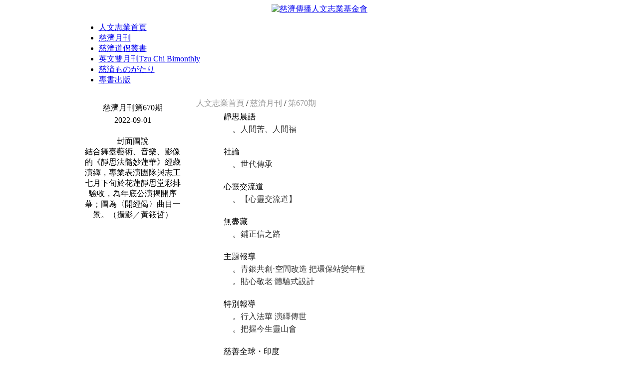

--- FILE ---
content_type: text/html; charset=UTF-8
request_url: https://web.tzuchiculture.org.tw/tpenquart/monthly/204/docs/pdf/tpenquart/default/product/docs/pdf/docs/pdf/?book=670&ma=10366
body_size: 3788
content:
<!DOCTYPE html PUBLIC "-//W3C//DTD XHTML 1.0 Transitional//EN" "http://www.w3.org/TR/xhtml1/DTD/xhtml1-transitional.dtd">
<html xmlns="http://www.w3.org/1999/xhtml">
<head>
<meta http-equiv="Content-Type" content="text/html; charset=UTF-8" />
<title>慈濟傳播人文志業基金會</title>
<script src="js/analytics.js"></script>

<link rel="shortcut icon" href="./images/favicon.ico" type="image/x-icon" />
<link href="css/style.css" rel="stylesheet" type="text/css" />
<link rel="stylesheet" type="text/css" href="css/jqbanner.css" media="screen"/>
<script src="js/bannerjquery.min.js" type="text/javascript"></script>    
<script src="js/jqbanner.js" type="text/javascript"></script>

<style type="text/css">
body {
	background-image: url(images/bg.png);
}
</style>
<script src="js/jquery-1.5.1.min.js"></script>
<script type="text/javascript">
	$(function(){
		// 幫 #menu li 加上 hover 事件
		$('#menu>li').hover(function(){
			// 先找到 li 中的子選單
			var _this = $(this),
				_subnav = _this.children('ul');
			
			// 變更目前母選項的背景顏色
			// 同時淡入子選單(如果有的話)
			_this.css('backgroundColor', '#ffffff');
			_subnav.stop(true, true).fadeIn(400);
		} , function(){
			// 變更目前母選項的背景顏色
			// 同時淡出子選單(如果有的話)
			// 也可以把整句拆成上面的寫法
			$(this).css('backgroundColor', '').children('ul').stop(true, true).fadeOut(400);
		});
		
		// 取消超連結的虛線框
		$('a').focus(function(){
			this.blur();
		});
	});
</script>
</head>

<body>
    <center>
<table width="965" border="0" cellspacing="0" cellpadding="0">
  <tr>
    <td height="90" colspan="2" bgcolor="#ffffff" align="center"><a href="http://www.tzuchiculture.org.tw"><img src="./images/header.jpg" alt="慈濟傳播人文志業基金會" border="0"/></a>
                <table width="100%" border="0" cellspacing="0" cellpadding="0">
             <tr>
                <td align="left">
                <ul id="menu">
                    <li><a href="http://www.tzuchiculture.org.tw" target="_blank">人文志業首頁</a></li>
                                            <li><a href="./index.php?s=2" target="_self">
                                慈濟月刊</a>
                                                    </li>
                                                <li><a href="./index.php?s=3" target="_self">
                                慈濟道侶叢書</a>
                                                    </li>
                                                <li><a href="./index.php?s=5" target="_self">
                                英文雙月刊Tzu Chi Bimonthly</a>
                                                    </li>
                                                <li><a href="./index.php?s=7" target="_self">
                                慈済ものがたり</a>
                                                    </li>
                                                <li><a href="https://store.tzuchiculture.org.tw/index.php/book/book-19.html" target="_blank">
                                專書出版</a>
                                                    </li>
                                        </ul>     
                </td>
            </tr>
        </table>
    </td>
  </tr>
  <tr>
    <td width="216" height="500" valign="top" bgcolor="#FFFFFF"><img src="images/spacer.gif" width="216" height="7" /><br /><a href="./?s=2"><img name="main_r3_c1" src="images/logo_monthly.jpg" width="216" height="74" border="0" id="main_r3_c1" alt="" /></a><br /><img src="images/spacer.gif" width="216" height="7" /><br />
        <img name="main_r13_c1" src="images/main_r13_c1.jpg" width="216" height="4" border="0" id="main_r13_c1" alt="" /><br />
    <table width="216" border="0" cellpadding="0" cellspacing="5" class="table_bg1">
      <tr>
        <td align="center" class="text">慈濟月刊第670期</td>
      </tr>
      <tr>
          <td align="center" class="time"><span class="info">2022-09-01</span></td>
      </tr>
      <tr>
        <td align="center">
            <a href="./?book=670&ma=10366"><img id="670" name="670" src="files/file_category/10366_s.jpg" width="145" height="196" border="0" alt=""/></a>
            <br />
          <span class="top"><br />
          </span><span class="title2">封面圖說</span><br />
          <span class="lefttext">結合舞臺藝術、音樂、影像的《靜思法髓妙蓮華》經藏演繹，專業表演團隊與志工七月下旬於花蓮靜思堂彩排驗收，為年底公演揭開序幕；圖為〈開經偈〉曲目一景。（攝影／黃筱哲）</span>
          <br />
          <br /></td>
      </tr>
    </table>
    <img src="images/spacer.gif" width="216" height="10" /><br />
        <br /></td>
    <td valign="top" bgcolor="#FFFFFF"><img src="images/spacer.gif" width="749" height="7" />
      <table width="100%" border="0" cellspacing="2" cellpadding="1">
        <tr>
          <td width="12"><img name="main_r3_c4" src="images/block1.gif" width="12" height="26" border="0" id="main_r3_c4" alt="" /></td>
          <td align="left"><span class="text2"><a style="text-decoration: none;color:#999999;" href="http://www.tzuchiculture.org.tw" target="_blank">人文志業首頁</a></span> <span class="info">/</span> <span class="text2"><a style="text-decoration: none;color:#999999;" href="./?s=2">慈濟月刊</a>  <span class="info">/</span> <a style="text-decoration: none;color:#999999;" href="./?book=670&ma=10366">第670期</a></span></td>
        </tr>
    </table>
    <img name="main_r4_c4" src="images/main_r4_c4.jpg" width="749" height="36" border="0" id="main_r4_c4" alt="" />
        <table width="100%" border="0" cellspacing="0" cellpadding="0">
      <tr>
        <td width="53">&nbsp;</td>
        <td valign="top"><table width="100%" border="0" cellspacing="2" cellpadding="1">
          <tr>
            <td width="14" align="center" valign="middle"><img name="main_r3_c4" src="images/block2.gif" width="14" height="14" border="0" id="main_r3_c2" alt="" /></td>
            <td colspan="2" align="left">靜思晨語</td>
          </tr>
                    <tr>
            <td align="left">&nbsp;</td>
            <td width="14" align="left">&nbsp;</td>
            <td width="565" align="left">。<a style="text-decoration: none;color:#333333;" href="./?book=670&mp=10925">人間苦、人間福</a></td>
          </tr>
                  </table></td>
        <td width="75">&nbsp;</td>
      </tr><br/>
  </table>
        <table width="100%" border="0" cellspacing="0" cellpadding="0">
      <tr>
        <td width="53">&nbsp;</td>
        <td valign="top"><table width="100%" border="0" cellspacing="2" cellpadding="1">
          <tr>
            <td width="14" align="center" valign="middle"><img name="main_r3_c4" src="images/block2.gif" width="14" height="14" border="0" id="main_r3_c2" alt="" /></td>
            <td colspan="2" align="left">社論</td>
          </tr>
                    <tr>
            <td align="left">&nbsp;</td>
            <td width="14" align="left">&nbsp;</td>
            <td width="565" align="left">。<a style="text-decoration: none;color:#333333;" href="./?book=670&mp=10926">世代傳承</a></td>
          </tr>
                  </table></td>
        <td width="75">&nbsp;</td>
      </tr><br/>
  </table>
        <table width="100%" border="0" cellspacing="0" cellpadding="0">
      <tr>
        <td width="53">&nbsp;</td>
        <td valign="top"><table width="100%" border="0" cellspacing="2" cellpadding="1">
          <tr>
            <td width="14" align="center" valign="middle"><img name="main_r3_c4" src="images/block2.gif" width="14" height="14" border="0" id="main_r3_c2" alt="" /></td>
            <td colspan="2" align="left">心靈交流道</td>
          </tr>
                    <tr>
            <td align="left">&nbsp;</td>
            <td width="14" align="left">&nbsp;</td>
            <td width="565" align="left">。<a style="text-decoration: none;color:#333333;" href="./?book=670&mp=10927">【心靈交流道】</a></td>
          </tr>
                  </table></td>
        <td width="75">&nbsp;</td>
      </tr><br/>
  </table>
        <table width="100%" border="0" cellspacing="0" cellpadding="0">
      <tr>
        <td width="53">&nbsp;</td>
        <td valign="top"><table width="100%" border="0" cellspacing="2" cellpadding="1">
          <tr>
            <td width="14" align="center" valign="middle"><img name="main_r3_c4" src="images/block2.gif" width="14" height="14" border="0" id="main_r3_c2" alt="" /></td>
            <td colspan="2" align="left">無盡藏</td>
          </tr>
                    <tr>
            <td align="left">&nbsp;</td>
            <td width="14" align="left">&nbsp;</td>
            <td width="565" align="left">。<a style="text-decoration: none;color:#333333;" href="./?book=670&mp=10928">鋪正信之路</a></td>
          </tr>
                  </table></td>
        <td width="75">&nbsp;</td>
      </tr><br/>
  </table>
        <table width="100%" border="0" cellspacing="0" cellpadding="0">
      <tr>
        <td width="53">&nbsp;</td>
        <td valign="top"><table width="100%" border="0" cellspacing="2" cellpadding="1">
          <tr>
            <td width="14" align="center" valign="middle"><img name="main_r3_c4" src="images/block2.gif" width="14" height="14" border="0" id="main_r3_c2" alt="" /></td>
            <td colspan="2" align="left">主題報導</td>
          </tr>
                    <tr>
            <td align="left">&nbsp;</td>
            <td width="14" align="left">&nbsp;</td>
            <td width="565" align="left">。<a style="text-decoration: none;color:#333333;" href="./?book=670&mp=10930">青銀共創‧空間改造  把環保站變年輕</a></td>
          </tr>
                    <tr>
            <td align="left">&nbsp;</td>
            <td width="14" align="left">&nbsp;</td>
            <td width="565" align="left">。<a style="text-decoration: none;color:#333333;" href="./?book=670&mp=10929">貼心敬老  體驗式設計</a></td>
          </tr>
                  </table></td>
        <td width="75">&nbsp;</td>
      </tr><br/>
  </table>
        <table width="100%" border="0" cellspacing="0" cellpadding="0">
      <tr>
        <td width="53">&nbsp;</td>
        <td valign="top"><table width="100%" border="0" cellspacing="2" cellpadding="1">
          <tr>
            <td width="14" align="center" valign="middle"><img name="main_r3_c4" src="images/block2.gif" width="14" height="14" border="0" id="main_r3_c2" alt="" /></td>
            <td colspan="2" align="left">特別報導</td>
          </tr>
                    <tr>
            <td align="left">&nbsp;</td>
            <td width="14" align="left">&nbsp;</td>
            <td width="565" align="left">。<a style="text-decoration: none;color:#333333;" href="./?book=670&mp=10932">行入法華  演繹傳世</a></td>
          </tr>
                    <tr>
            <td align="left">&nbsp;</td>
            <td width="14" align="left">&nbsp;</td>
            <td width="565" align="left">。<a style="text-decoration: none;color:#333333;" href="./?book=670&mp=10931">把握今生靈山會</a></td>
          </tr>
                  </table></td>
        <td width="75">&nbsp;</td>
      </tr><br/>
  </table>
        <table width="100%" border="0" cellspacing="0" cellpadding="0">
      <tr>
        <td width="53">&nbsp;</td>
        <td valign="top"><table width="100%" border="0" cellspacing="2" cellpadding="1">
          <tr>
            <td width="14" align="center" valign="middle"><img name="main_r3_c4" src="images/block2.gif" width="14" height="14" border="0" id="main_r3_c2" alt="" /></td>
            <td colspan="2" align="left">慈善全球・印度</td>
          </tr>
                    <tr>
            <td align="left">&nbsp;</td>
            <td width="14" align="left">&nbsp;</td>
            <td width="565" align="left">。<a style="text-decoration: none;color:#333333;" href="./?book=670&mp=10933">山迪普進城記</a></td>
          </tr>
                  </table></td>
        <td width="75">&nbsp;</td>
      </tr><br/>
  </table>
        <table width="100%" border="0" cellspacing="0" cellpadding="0">
      <tr>
        <td width="53">&nbsp;</td>
        <td valign="top"><table width="100%" border="0" cellspacing="2" cellpadding="1">
          <tr>
            <td width="14" align="center" valign="middle"><img name="main_r3_c4" src="images/block2.gif" width="14" height="14" border="0" id="main_r3_c2" alt="" /></td>
            <td colspan="2" align="left">慈善全球・約旦</td>
          </tr>
                    <tr>
            <td align="left">&nbsp;</td>
            <td width="14" align="left">&nbsp;</td>
            <td width="565" align="left">。<a style="text-decoration: none;color:#333333;" href="./?book=670&mp=10934">詩人阿里媽媽  吟詠人生變奏曲</a></td>
          </tr>
                  </table></td>
        <td width="75">&nbsp;</td>
      </tr><br/>
  </table>
        <table width="100%" border="0" cellspacing="0" cellpadding="0">
      <tr>
        <td width="53">&nbsp;</td>
        <td valign="top"><table width="100%" border="0" cellspacing="2" cellpadding="1">
          <tr>
            <td width="14" align="center" valign="middle"><img name="main_r3_c4" src="images/block2.gif" width="14" height="14" border="0" id="main_r3_c2" alt="" /></td>
            <td colspan="2" align="left">人物誌</td>
          </tr>
                    <tr>
            <td align="left">&nbsp;</td>
            <td width="14" align="left">&nbsp;</td>
            <td width="565" align="left">。<a style="text-decoration: none;color:#333333;" href="./?book=670&mp=10935">一百零四歲的心願：子孫和我一樣歡喜</a></td>
          </tr>
                  </table></td>
        <td width="75">&nbsp;</td>
      </tr><br/>
  </table>
        <table width="100%" border="0" cellspacing="0" cellpadding="0">
      <tr>
        <td width="53">&nbsp;</td>
        <td valign="top"><table width="100%" border="0" cellspacing="2" cellpadding="1">
          <tr>
            <td width="14" align="center" valign="middle"><img name="main_r3_c4" src="images/block2.gif" width="14" height="14" border="0" id="main_r3_c2" alt="" /></td>
            <td colspan="2" align="left">親師生・坦白話</td>
          </tr>
                    <tr>
            <td align="left">&nbsp;</td>
            <td width="14" align="left">&nbsp;</td>
            <td width="565" align="left">。<a style="text-decoration: none;color:#333333;" href="./?book=670&mp=10936">遠距教學  把老師變更強</a></td>
          </tr>
                  </table></td>
        <td width="75">&nbsp;</td>
      </tr><br/>
  </table>
        <table width="100%" border="0" cellspacing="0" cellpadding="0">
      <tr>
        <td width="53">&nbsp;</td>
        <td valign="top"><table width="100%" border="0" cellspacing="2" cellpadding="1">
          <tr>
            <td width="14" align="center" valign="middle"><img name="main_r3_c4" src="images/block2.gif" width="14" height="14" border="0" id="main_r3_c2" alt="" /></td>
            <td colspan="2" align="left">書訊</td>
          </tr>
                    <tr>
            <td align="left">&nbsp;</td>
            <td width="14" align="left">&nbsp;</td>
            <td width="565" align="left">。<a style="text-decoration: none;color:#333333;" href="./?book=670&mp=10937">《關心的話   溫柔的說》作者序  為每個孩子撐起愛之傘 </a></td>
          </tr>
                  </table></td>
        <td width="75">&nbsp;</td>
      </tr><br/>
  </table>
        <table width="100%" border="0" cellspacing="0" cellpadding="0">
      <tr>
        <td width="53">&nbsp;</td>
        <td valign="top"><table width="100%" border="0" cellspacing="2" cellpadding="1">
          <tr>
            <td width="14" align="center" valign="middle"><img name="main_r3_c4" src="images/block2.gif" width="14" height="14" border="0" id="main_r3_c2" alt="" /></td>
            <td colspan="2" align="left">健康百寶箱</td>
          </tr>
                    <tr>
            <td align="left">&nbsp;</td>
            <td width="14" align="left">&nbsp;</td>
            <td width="565" align="left">。<a style="text-decoration: none;color:#333333;" href="./?book=670&mp=10938">媽媽跌倒了</a></td>
          </tr>
                  </table></td>
        <td width="75">&nbsp;</td>
      </tr><br/>
  </table>
        <table width="100%" border="0" cellspacing="0" cellpadding="0">
      <tr>
        <td width="53">&nbsp;</td>
        <td valign="top"><table width="100%" border="0" cellspacing="2" cellpadding="1">
          <tr>
            <td width="14" align="center" valign="middle"><img name="main_r3_c4" src="images/block2.gif" width="14" height="14" border="0" id="main_r3_c2" alt="" /></td>
            <td colspan="2" align="left">特別報導</td>
          </tr>
                    <tr>
            <td align="left">&nbsp;</td>
            <td width="14" align="left">&nbsp;</td>
            <td width="565" align="left">。<a style="text-decoration: none;color:#333333;" href="./?book=670&mp=10939">中區「船與傳」聯展  游藝靜思堂 復刻人情味</a></td>
          </tr>
                  </table></td>
        <td width="75">&nbsp;</td>
      </tr><br/>
  </table>
        <table width="100%" border="0" cellspacing="0" cellpadding="0">
      <tr>
        <td width="53">&nbsp;</td>
        <td valign="top"><table width="100%" border="0" cellspacing="2" cellpadding="1">
          <tr>
            <td width="14" align="center" valign="middle"><img name="main_r3_c4" src="images/block2.gif" width="14" height="14" border="0" id="main_r3_c2" alt="" /></td>
            <td colspan="2" align="left">今日餐桌</td>
          </tr>
                    <tr>
            <td align="left">&nbsp;</td>
            <td width="14" align="left">&nbsp;</td>
            <td width="565" align="left">。<a style="text-decoration: none;color:#333333;" href="./?book=670&mp=10944">蔬食心煮意  趁熱上架</a></td>
          </tr>
                    <tr>
            <td align="left">&nbsp;</td>
            <td width="14" align="left">&nbsp;</td>
            <td width="565" align="left">。<a style="text-decoration: none;color:#333333;" href="./?book=670&mp=10943">新住民為家鄉味添一味</a></td>
          </tr>
                    <tr>
            <td align="left">&nbsp;</td>
            <td width="14" align="left">&nbsp;</td>
            <td width="565" align="left">。<a style="text-decoration: none;color:#333333;" href="./?book=670&mp=10942">鑽進廚房想家</a></td>
          </tr>
                    <tr>
            <td align="left">&nbsp;</td>
            <td width="14" align="left">&nbsp;</td>
            <td width="565" align="left">。<a style="text-decoration: none;color:#333333;" href="./?book=670&mp=10941">異國料理結好緣</a></td>
          </tr>
                    <tr>
            <td align="left">&nbsp;</td>
            <td width="14" align="left">&nbsp;</td>
            <td width="565" align="left">。<a style="text-decoration: none;color:#333333;" href="./?book=670&mp=10940">紙片人變身記</a></td>
          </tr>
                  </table></td>
        <td width="75">&nbsp;</td>
      </tr><br/>
  </table>
        <table width="100%" border="0" cellspacing="0" cellpadding="0">
      <tr>
        <td width="53">&nbsp;</td>
        <td valign="top"><table width="100%" border="0" cellspacing="2" cellpadding="1">
          <tr>
            <td width="14" align="center" valign="middle"><img name="main_r3_c4" src="images/block2.gif" width="14" height="14" border="0" id="main_r3_c2" alt="" /></td>
            <td colspan="2" align="left">聞思修</td>
          </tr>
                    <tr>
            <td align="left">&nbsp;</td>
            <td width="14" align="left">&nbsp;</td>
            <td width="565" align="left">。<a style="text-decoration: none;color:#333333;" href="./?book=670&mp=10947">哭過的笑容</a></td>
          </tr>
                    <tr>
            <td align="left">&nbsp;</td>
            <td width="14" align="left">&nbsp;</td>
            <td width="565" align="left">。<a style="text-decoration: none;color:#333333;" href="./?book=670&mp=10946">我不勇敢，但樂於承擔</a></td>
          </tr>
                  </table></td>
        <td width="75">&nbsp;</td>
      </tr><br/>
  </table>
        <table width="100%" border="0" cellspacing="0" cellpadding="0">
      <tr>
        <td width="53">&nbsp;</td>
        <td valign="top"><table width="100%" border="0" cellspacing="2" cellpadding="1">
          <tr>
            <td width="14" align="center" valign="middle"><img name="main_r3_c4" src="images/block2.gif" width="14" height="14" border="0" id="main_r3_c2" alt="" /></td>
            <td colspan="2" align="left">百川歸海</td>
          </tr>
                    <tr>
            <td align="left">&nbsp;</td>
            <td width="14" align="left">&nbsp;</td>
            <td width="565" align="left">。<a style="text-decoration: none;color:#333333;" href="./?book=670&mp=10948">正軌與平衡</a></td>
          </tr>
                  </table></td>
        <td width="75">&nbsp;</td>
      </tr><br/>
  </table>
        <table width="100%" border="0" cellspacing="0" cellpadding="0">
      <tr>
        <td width="53">&nbsp;</td>
        <td valign="top"><table width="100%" border="0" cellspacing="2" cellpadding="1">
          <tr>
            <td width="14" align="center" valign="middle"><img name="main_r3_c4" src="images/block2.gif" width="14" height="14" border="0" id="main_r3_c2" alt="" /></td>
            <td colspan="2" align="left">證嚴上人衲履足跡</td>
          </tr>
                    <tr>
            <td align="left">&nbsp;</td>
            <td width="14" align="left">&nbsp;</td>
            <td width="565" align="left">。<a style="text-decoration: none;color:#333333;" href="./?book=670&mp=10968">一至二日  把握今生造來生緣</a></td>
          </tr>
                    <tr>
            <td align="left">&nbsp;</td>
            <td width="14" align="left">&nbsp;</td>
            <td width="565" align="left">。<a style="text-decoration: none;color:#333333;" href="./?book=670&mp=10967">三日  菩薩淨土不離娑婆世界</a></td>
          </tr>
                    <tr>
            <td align="left">&nbsp;</td>
            <td width="14" align="left">&nbsp;</td>
            <td width="565" align="left">。<a style="text-decoration: none;color:#333333;" href="./?book=670&mp=10966">四至五日  為蒼生盡心力</a></td>
          </tr>
                    <tr>
            <td align="left">&nbsp;</td>
            <td width="14" align="left">&nbsp;</td>
            <td width="565" align="left">。<a style="text-decoration: none;color:#333333;" href="./?book=670&mp=10965">六日  留住「師道」</a></td>
          </tr>
                    <tr>
            <td align="left">&nbsp;</td>
            <td width="14" align="left">&nbsp;</td>
            <td width="565" align="left">。<a style="text-decoration: none;color:#333333;" href="./?book=670&mp=10964">七日  不怕苦、堪忍苦</a></td>
          </tr>
                    <tr>
            <td align="left">&nbsp;</td>
            <td width="14" align="left">&nbsp;</td>
            <td width="565" align="left">。<a style="text-decoration: none;color:#333333;" href="./?book=670&mp=10963">八至十日  合心</a></td>
          </tr>
                    <tr>
            <td align="left">&nbsp;</td>
            <td width="14" align="left">&nbsp;</td>
            <td width="565" align="left">。<a style="text-decoration: none;color:#333333;" href="./?book=670&mp=10962">十一日  心有餘力就足</a></td>
          </tr>
                    <tr>
            <td align="left">&nbsp;</td>
            <td width="14" align="left">&nbsp;</td>
            <td width="565" align="left">。<a style="text-decoration: none;color:#333333;" href="./?book=670&mp=10961">十二至十四日  養德</a></td>
          </tr>
                    <tr>
            <td align="left">&nbsp;</td>
            <td width="14" align="left">&nbsp;</td>
            <td width="565" align="left">。<a style="text-decoration: none;color:#333333;" href="./?book=670&mp=10960">十五日  人心有正氣</a></td>
          </tr>
                    <tr>
            <td align="left">&nbsp;</td>
            <td width="14" align="left">&nbsp;</td>
            <td width="565" align="left">。<a style="text-decoration: none;color:#333333;" href="./?book=670&mp=10959">十六日  放下與承擔</a></td>
          </tr>
                    <tr>
            <td align="left">&nbsp;</td>
            <td width="14" align="left">&nbsp;</td>
            <td width="565" align="left">。<a style="text-decoration: none;color:#333333;" href="./?book=670&mp=10958">十七至十八日  感恩時刻</a></td>
          </tr>
                    <tr>
            <td align="left">&nbsp;</td>
            <td width="14" align="left">&nbsp;</td>
            <td width="565" align="left">。<a style="text-decoration: none;color:#333333;" href="./?book=670&mp=10957">十九至二十日  轉辛苦為幸福</a></td>
          </tr>
                    <tr>
            <td align="left">&nbsp;</td>
            <td width="14" align="left">&nbsp;</td>
            <td width="565" align="left">。<a style="text-decoration: none;color:#333333;" href="./?book=670&mp=10956">二十一日  用心發現</a></td>
          </tr>
                    <tr>
            <td align="left">&nbsp;</td>
            <td width="14" align="left">&nbsp;</td>
            <td width="565" align="left">。<a style="text-decoration: none;color:#333333;" href="./?book=670&mp=10955">二十二日  寫生命的日記</a></td>
          </tr>
                    <tr>
            <td align="left">&nbsp;</td>
            <td width="14" align="left">&nbsp;</td>
            <td width="565" align="left">。<a style="text-decoration: none;color:#333333;" href="./?book=670&mp=10954">二十三日  心靈的清流泉源</a></td>
          </tr>
                    <tr>
            <td align="left">&nbsp;</td>
            <td width="14" align="left">&nbsp;</td>
            <td width="565" align="left">。<a style="text-decoration: none;color:#333333;" href="./?book=670&mp=10953">二十四至二十五日  搶救火宅</a></td>
          </tr>
                    <tr>
            <td align="left">&nbsp;</td>
            <td width="14" align="left">&nbsp;</td>
            <td width="565" align="left">。<a style="text-decoration: none;color:#333333;" href="./?book=670&mp=10952">二十六至二十七日  發揮智慧善用知識</a></td>
          </tr>
                    <tr>
            <td align="left">&nbsp;</td>
            <td width="14" align="left">&nbsp;</td>
            <td width="565" align="left">。<a style="text-decoration: none;color:#333333;" href="./?book=670&mp=10951">二十八至二十九日  為生命做好準備</a></td>
          </tr>
                    <tr>
            <td align="left">&nbsp;</td>
            <td width="14" align="left">&nbsp;</td>
            <td width="565" align="left">。<a style="text-decoration: none;color:#333333;" href="./?book=670&mp=10950">三十日  宗教的情操</a></td>
          </tr>
                    <tr>
            <td align="left">&nbsp;</td>
            <td width="14" align="left">&nbsp;</td>
            <td width="565" align="left">。<a style="text-decoration: none;color:#333333;" href="./?book=670&mp=10949">三十一日  大哉教育</a></td>
          </tr>
                  </table></td>
        <td width="75">&nbsp;</td>
      </tr><br/>
  </table>
        <br />
    <br />
    <br /></td>
        
  </tr>
  <tr>
    <td height="35" colspan="2" align="center" valign="middle" bgcolor="#FFFFFF">
    <span class="text2">Copyright © 2014 Tzu Chi Culture and Communication Foundation. All rights reserved. <br />慈濟傳播人文志業基金會版權所有，感恩您尊重智慧財產權，請勿擅自轉貼節錄重製。 版權註記</span>
    </td>
  </tr>
</table>
<map name="MapApp" id="MapApp">
    <area onfocus="blur(this);" shape="rect" coords="13,48,145,94" href="https://itunes.apple.com/app/da-ai-ren-wen-shu-cheng/id690425340?mt=8" target="_blank" />
    <area onfocus="blur(this);" shape="rect" coords="147,48,275,95" href="https://play.google.com/store/apps/details?id=com.chixi.store" target="_blank" />
</map>    
        </center>
<script defer src="https://static.cloudflareinsights.com/beacon.min.js/vcd15cbe7772f49c399c6a5babf22c1241717689176015" integrity="sha512-ZpsOmlRQV6y907TI0dKBHq9Md29nnaEIPlkf84rnaERnq6zvWvPUqr2ft8M1aS28oN72PdrCzSjY4U6VaAw1EQ==" data-cf-beacon='{"version":"2024.11.0","token":"f0f742a6598140c5901baf93339ca26b","r":1,"server_timing":{"name":{"cfCacheStatus":true,"cfEdge":true,"cfExtPri":true,"cfL4":true,"cfOrigin":true,"cfSpeedBrain":true},"location_startswith":null}}' crossorigin="anonymous"></script>
</body>
</html>


--- FILE ---
content_type: text/html; charset=UTF-8
request_url: https://web.tzuchiculture.org.tw/tpenquart/monthly/204/docs/pdf/tpenquart/default/product/docs/pdf/docs/pdf/js/analytics.js
body_size: 5187
content:
<!DOCTYPE html PUBLIC "-//W3C//DTD XHTML 1.0 Transitional//EN" "http://www.w3.org/TR/xhtml1/DTD/xhtml1-transitional.dtd">
<html xmlns="http://www.w3.org/1999/xhtml">
<head>
<meta http-equiv="Content-Type" content="text/html; charset=UTF-8" />
<title>慈濟傳播人文志業基金會</title>

<script src="js/analytics.js"></script>
<script src="js/ga.js"></script>

<link rel="shortcut icon" href="./images/favicon.ico" type="image/x-icon" />
<link href="css/style.css" rel="stylesheet" type="text/css" />
<link rel="stylesheet" type="text/css" href="css/jqbanner.css" media="screen"/>
<link href="https://cdn.jsdelivr.net/npm/bootstrap@5.0.2/dist/css/bootstrap.min.css" rel="stylesheet" integrity="sha384-EVSTQN3/azprG1Anm3QDgpJLIm9Nao0Yz1ztcQTwFspd3yD65VohhpuuCOmLASjC" crossorigin="anonymous">
<script src="https://cdn.jsdelivr.net/npm/bootstrap@5.0.2/dist/js/bootstrap.bundle.min.js" integrity="sha384-MrcW6ZMFYlzcLA8Nl+NtUVF0sA7MsXsP1UyJoMp4YLEuNSfAP+JcXn/tWtIaxVXM" crossorigin="anonymous"></script>
<script src="js/bannerjquery.min.js" type="text/javascript"></script>    
<script src="js/jqbanner.js" type="text/javascript"></script>

<style type="text/css">
body {
	background-image: url(images/bg.png);
}
</style>
<script src="js/jquery-1.5.1.min.js"></script>
<script type="text/javascript">
	$(function(){
		// 幫 #menu li 加上 hover 事件
		$('#menu>li').hover(function(){
			// 先找到 li 中的子選單
			var _this = $(this),
				_subnav = _this.children('ul');
			
			// 變更目前母選項的背景顏色
			// 同時淡入子選單(如果有的話)
			_this.css('backgroundColor', '#ffffff');
			_subnav.stop(true, true).fadeIn(400);
		} , function(){
			// 變更目前母選項的背景顏色
			// 同時淡出子選單(如果有的話)
			// 也可以把整句拆成上面的寫法
			$(this).css('backgroundColor', '').children('ul').stop(true, true).fadeOut(400);
		});
		
		// 取消超連結的虛線框
		$('a').focus(function(){
			this.blur();
		});
	});
</script>
<script type="text/javascript">
function sChange(){
    document.getElementById('search').value="";
}    
function monthlyChange(selectShow){
    location='./index.php?s=2'+'&cond='+selectShow;
}
function keyChange(){
    location='./index.php?k=1'+'&cond='+document.getElementById('search').value;
}
function filekindChange(selectShow){
    if(selectShow!=''){
    location='./index.php?k=2'+'&cond='+selectShow;}
}
function prjChange(selectShow){
    location='./index.php?k=3'+'&cond='+selectShow;
}
</script>
</head>

<body>
    <center>  
<table width="965" border="0" cellspacing="0" cellpadding="0">
  <tr>
      <td height="90" colspan="2" bgcolor="#ffffff" align="center"><a href="http://www.tzuchiculture.org.tw"><img src="./images/header.jpg" alt="慈濟傳播人文志業基金會" border="0"/></a>
            <table width="100%" border="0" cellspacing="0" cellpadding="0">
     <tr>
        <td align="left">
    	<ul id="menu">
            <li><a href="http://www.tzuchiculture.org.tw" target="_blank">人文志業首頁</a></li>
			
            		<li><a href="./index.php?s=2" target="_self">
                        慈濟月刊</a>
                    		</li>
                		<li><a href="./index.php?s=3" target="_self">
                        慈濟道侶叢書</a>
                    		</li>
                		<li><a href="./index.php?s=5" target="_self">
                        英文雙月刊Tzu Chi Bimonthly</a>
                    		</li>
                		<li><a href="./index.php?s=7" target="_self">
                        慈済ものがたり</a>
                    		</li>
                		<li><a href="https://store.tzuchiculture.org.tw/index.php/book/book-19.html" target="_blank">
                        專書出版</a>
                    		</li>
                				<li><a href="https://store.tzuchiculture.org.tw/request" target="_blank" style='background-image:url("./images/request.gif");'>刊物索閱</a></li>
	</ul>       
        </td>
     </tr>
   </table>
    </td>
  </tr>
  <tr>
    <td width="216" height="500" valign="top" bgcolor="#FFFFFF"><img src="images/spacer.gif" width="216" height="7" /><br /><a href="./?s=2"><img name="main_r3_c1" src="images/logo_monthly.jpg" width="216" height="74" border="0" id="main_r3_c1" alt="" /></a><br /><img src="images/spacer.gif" width="216" height="7" /><br />
      <table width="216" border="0" cellspacing="5" cellpadding="0">
        <tr>
            <form name='keyaction' action='javascript:keyChange();'>  
          <td colspan="2" align="center"><input name="search" type="text" id="search" value="月刊文章關鍵字.." class="fieldbox2" size="15" onclick="sChange();"/><input name="button" type="submit" class="fieldbox3" id="button" value="搜尋" /></td>
        </form>
        </tr>
        <tr>
          <td width="40%" align="right" class="text">年份索引：</td>
          <td width="60%" class="text">
          <select name="index_monthly" class="fieldbox" id="index_monthly" onchange="monthlyChange(options[this.selectedIndex].value);">
            <option value="select">--請選擇--</option>
                  
            <option value="2021" >2021年</option>
                  
            <option value="2020" >2020年</option>
                  
            <option value="2019" >2019年</option>
                  
            <option value="2018" >2018年</option>
                  
            <option value="2017" >2017年</option>
                  
            <option value="2016" >2016年</option>
                  
            <option value="2015" >2015年</option>
                  
            <option value="2014" >2014年</option>
                  
            <option value="2013" >2013年</option>
                  
            <option value="2012" >2012年</option>
                  
            <option value="2011" >2011年</option>
                  
            <option value="2010" >2010年</option>
                  
            <option value="2009" >2009年</option>
                  
            <option value="2008" >2008年</option>
                  
            <option value="2007" >2007年</option>
                      </select></td>
        </tr>
        <tr>
          <td align="right" class="text">類別索引：</td>
          <td class="text"><select name="index_monthly2" class="fieldbox" id="index_monthly2" onchange="filekindChange(options[this.selectedIndex].value);">
            <option value="select">--請選擇--</option>
                  
            <option value="8">社論</option>
                              
            <option value="4">心靈交流道</option>
                              
            <option value="">上人法音</option>
                        <option value="3">　靜思晨語</option>
                        <option value="2">　無盡藏</option>
                        <option value="1">　衲履足跡</option>
                                          
            <option value="48">專題報導</option>
                              
            <option value="6">寰宇慈濟</option>
                              
            <option value="33">攝影筆記</option>
                              
            <option value="32">真情映像</option>
                              
            <option value="35">人物故事</option>
                              
            <option value="36">心靈小品</option>
                              
            <option value="37">慈善專欄</option>
                              
            <option value="38">醫療專欄</option>
                              
            <option value="39">教育專欄</option>
                              
            <option value="40">人文專欄</option>
                              
            <option value="41">環保專欄</option>
                                  </select></td>
        </tr>
        <tr>
          <td align="right" class="text">精選專題：</td>
          <td class="text"><select name="index_monthly3" class="fieldbox" id="index_monthly3" onchange="prjChange(options[this.selectedIndex].value);">
            <option value="select">--請選擇--</option>
                  
            <option value="33">減災希望工程</option>
                  
            <option value="32">銀髮關懷　長照議題</option>
                  
            <option value="31">敘利亞難民關懷</option>
                  
            <option value="27">馳援南臺震災</option>
                  
            <option value="28">晨鐘起，薰法香</option>
                  
            <option value="25">關懷新北市八仙樂園粉塵閃燃爆炸傷患</option>
                  
            <option value="24">尼泊爾大地震</option>
                  
            <option value="23">高雄氣爆</option>
                  
            <option value="22">菲律賓海燕風災</option>
                  
            <option value="19">東日本大震災（311地震）</option>
                  
            <option value="17">莫拉克風災</option>
                      </select></td>
        </tr>
		<tr>
		<td colspan="2"><a href="./?sel=2" style="background-color: #c7baa7;color: white;display: block;padding: 5px;margin: 0 5px;text-align: center;font-weight: 600;border-radius: 5px;text-decoration: none; border:1px solid #b9aa92;">進階搜尋</a></td>
		</tr>
    </table><img src="images/spacer.gif" width="216" height="10" /><br />
    <a href="./?intro=2"><img name="main_r10_c1" src="images/monthly_r10_c1.jpg" width="216" height="36" border="0" id="main_r10_c1" alt="" /></a><img name="main_r13_c1" src="images/main_r13_c1.jpg" width="216" height="4" border="0" id="main_r13_c1" alt="" /><br />
    <table width="216" border="0" cellpadding="0" cellspacing="5" class="table_bg1">
      <tr>
        <td align="center" class="text">慈濟月刊第674期</td>
      </tr>
      <tr>
        <td align="center" class="time"><span class="info">2023-01-01</span></td>
      </tr>
      <tr>
        <td align="center">
                        <a href="./?book=674&ma=10783"><img id="674" name="674" src="files/file_category/10783_s.jpg" width="145" height="196" border="0" alt=""/></a>
            <br />
          <span class="top"><br />
          </span><span class="title2">本期精彩內容</span><br />
          <span class="lefttext">主題報導
・《靜思法髓妙蓮華》經藏演繹

特別報導
・大愛喬遷　以美說法
・佛像藝術的時空行旅

特別報導
・整合中西醫與社區長照　三義慈濟中醫醫院啟業
</span><br />
<span class="top"><a style="text-decoration: none;color:#b29048;" href="./?book=674&ma=10783">更多精彩內容...</a></span><br />
<a target="_blank" href="./docs/pdf/674.pdf"><img src="images/main_pdf.png" width="102" height="23" border="0" /></a>
<br /></td>
      </tr>
    </table>
    <a href="./?contact=2"><img name="main_r10_c1_1" src="images/monthly_r10_c1_1.jpg" width="216" height="36" border="0" id="main_r10_c1_1" alt="" /></a>
    <img name="main_r13_c1" src="images/main_r13_c1.jpg" width="216" height="4" border="0" id="main_r13_c1" alt="" /><br />    
    <img src="images/spacer.gif" width="216" height="10" /><br />
        <img name="main_r25_c1" src="images/main_facebook_c1.jpg" width="216" height="26" border="0" id="main_r25_c1" alt="" /><br/>
    <div align="center">
        <iframe src="//www.facebook.com/plugins/likebox.php?href=http%3A%2F%2Fwww.facebook.com%2FTzuChiMonthlyFans&amp;width=192&amp;height=248&amp;colorscheme=light&amp;show_faces=true&amp;header=false&amp;stream=false&amp;show_border=true" scrolling="no" frameborder="0" style="border:none; overflow:hidden; width:194px; height:248px;" allowTransparency="true"></iframe>    
    </div>
        <br /></td>
    <td valign="top" bgcolor="#FFFFFF"><img src="images/spacer.gif" width="749" height="7" />
      <table width="100%" border="0" cellspacing="2" cellpadding="1">
        <tr>
          <td width="12" align="left"><img name="main_r3_c4" src="images/block1.gif" width="12" height="26" border="0" id="main_r3_c4" alt="" /></td>
          <td align="left"><span class="text2"><a style="text-decoration: none;color:#999999;" href="http://www.tzuchiculture.org.tw" target="_blank">人文志業首頁</a></span> <span class="info">/</span> <span class="text2"><a style="text-decoration: none;color:#999999;" href="./?s=2">慈濟月刊</a></span></td>
        </tr>
    </table>
        <img name="main_r4_c4" src="images/main_r4_c4.jpg" width="749" height="4" border="0" id="main_r4_c4" alt="" />
    <table width="100%" border="0" cellspacing="0" cellpadding="0">
      <tr>
        <td width="54">&nbsp;</td>
        <td width="622">            <div id="jqb_object">
              <div class="jqb_slides">
                                      <div class="jqb_slide" title="減災希望工程  給孩子安心校園" >
                        <a href="https://web.tzuchiculture.org.tw/?k=3&amp;cond=33" target="_self">
                           <img src="files/tcc_banner/38.jpg" width="621" height="191" alt="" />
                        </a></div>
                                      <div class="jqb_slide" title="證嚴上人衲履足跡" >
                        <a href="https://web.tzuchiculture.org.tw/index.php?k=2&amp;cond=1" target="_self">
                           <img src="files/tcc_banner/4.jpg" width="621" height="191" alt="" />
                        </a></div>
                                      <div class="jqb_slide" title="全球難民關懷" >
                        <a href="https://web.tzuchiculture.org.tw/?k=3&amp;cond=31" target="_self">
                           <img src="files/tcc_banner/19.jpg" width="621" height="191" alt="" />
                        </a></div>
                                      <div class="jqb_slide" title="晨鐘起，薰法香   聞法筆記歡迎投稿" >
                        <a href="https://web.tzuchiculture.org.tw/?k=3&amp;cond=28" target="_self">
                           <img src="files/tcc_banner/18.jpg" width="621" height="191" alt="" />
                        </a></div>
                    
              </div>
                    <div class="jqb_bar"> 
                            <div class="jqb_info"></div>	
                            <div id="btn_next" class="jqb_btn jqb_btn_next"></div>
                            <div id="btn_pauseplay" class="jqb_btn jqb_btn_pause"></div>
                            <div id="btn_prev" class="jqb_btn jqb_btn_prev"></div>
                    </div>
            </div>  
        </td>
        <td width="74">&nbsp;</td>
      </tr>
    </table>
    <img name="main_r12_c4" src="images/main_r12_c4.jpg" width="749" height="11" border="0" id="main_r12_c4" alt="" />
    <table width="100%" border="0" cellspacing="0" cellpadding="0">
      <tr>
        <td width="53" height="108">&nbsp;</td>
        <td bgcolor="#F9F8F6"><table width="100%" border="0" cellspacing="2" cellpadding="1">
                      <tr>
                          <!--20170824孟璁修改，將訊息區塊拓展滿版<td width="290"><span class="text2"><span class="news">&nbsp;&nbsp;<img id="main_r3_c2" width="5" border="0" height="11" alt="" src="images/block1.gif" name="main_r3_c4">&nbsp;慈濟月刊全新官網推出了！上網搜尋「美善故事的心靈故鄉」<br/>&nbsp;&nbsp;<img id="main_r3_c2" width="5" border="0" height="11" alt="" src="images/block1.gif" name="main_r3_c4">&nbsp;【開門見善 慈濟月刊送到家】如需運送到府，酌收運費，請點選右上「刊物索閱」<br/>&nbsp;&nbsp;<img id="main_r3_c2" width="5" border="0" height="11" alt="" src="images/block1.gif" name="main_r3_c4">&nbsp;慈濟月刊「伊代風災災區直擊」報導入圍第十八屆卓越新聞獎攝影類「系列新聞攝影獎」<br/></span></span></td>-->
            <td><span class="text2"><span class="news" style="width:100%;">&nbsp;&nbsp;<img id="main_r3_c2" width="5" border="0" height="11" alt="" src="images/block1.gif" name="main_r3_c4">&nbsp;慈濟月刊全新官網推出了！上網搜尋「美善故事的心靈故鄉」<br/>&nbsp;&nbsp;<img id="main_r3_c2" width="5" border="0" height="11" alt="" src="images/block1.gif" name="main_r3_c4">&nbsp;【開門見善 慈濟月刊送到家】如需運送到府，酌收運費，請點選右上「刊物索閱」<br/>&nbsp;&nbsp;<img id="main_r3_c2" width="5" border="0" height="11" alt="" src="images/block1.gif" name="main_r3_c4">&nbsp;慈濟月刊「伊代風災災區直擊」報導入圍第十八屆卓越新聞獎攝影類「系列新聞攝影獎」<br/></span></span></td>
          </tr>
                    </table></td>
        <!--[20170824](#2512)孟璁修改，APP圖片下架<td width="300" bgcolor="#F9F8F6"><img src="images/main_apps.jpg" width="300" height="108" border="0" usemap="#MapApp" /></td>-->
        <td width="75">&nbsp;</td>
      </tr>
    </table>
            <img name="main_r12_c4" src="images/main_r12_c4.jpg" width="749" height="11" border="0" id="main_r12_c" alt="" /><br />
            <a href="./?s=2&cond=2025"><img src="images/main_r18_c4.jpg" alt="" name="main_r18_c4" width="749" height="26" border="0" id="main_r18_c4" /></a>
            <table width="100%" border="0" cellspacing="0" cellpadding="0">
            <tr>
        <td width="54" height="108">&nbsp;</td>
                <td align="center" valign="top">
          <table width="100%" border="0" cellpadding="0" cellspacing="2">
		                <td align="center" class="text"><a href="./?book=673&ma=10582"><img name="673" src="files/file_category/10582_s.jpg" width="112" height="151" border="0" id="673" alt="" /></a></td>
            </tr>
            <tr>
              <td align="center" class="time"><span class="info"><span class="text">第673期</span></span></td>
            </tr>
            <tr>
              <td align="center"><span class="info">2022-12-01</span><br /></td>
            </tr>
        </table>          
        <a target="_blank" href="./docs/pdf/673.pdf" onclick="_gaq.push(['_trackEvent', 'TCM673', 'clicked'])"><img src="images/main_pdf.png" width="102" height="23" border="0" /></a><br />
        </td>
                <td align="center" valign="top">
          <table width="100%" border="0" cellpadding="0" cellspacing="2">
		                <td align="center" class="text"><a href="./?book=672&ma=10523"><img name="672" src="files/file_category/10523_s.jpg" width="112" height="151" border="0" id="672" alt="" /></a></td>
            </tr>
            <tr>
              <td align="center" class="time"><span class="info"><span class="text">第672期</span></span></td>
            </tr>
            <tr>
              <td align="center"><span class="info">2022-11-01</span><br /></td>
            </tr>
        </table>          
        <a target="_blank" href="./docs/pdf/672.pdf" onclick="_gaq.push(['_trackEvent', 'TCM672', 'clicked'])"><img src="images/main_pdf.png" width="102" height="23" border="0" /></a><br />
        </td>
                <td align="center" valign="top">
          <table width="100%" border="0" cellpadding="0" cellspacing="2">
		                <td align="center" class="text"><a href="./?book=671&ma=10430"><img name="671" src="files/file_category/10430_s.jpg" width="112" height="151" border="0" id="671" alt="" /></a></td>
            </tr>
            <tr>
              <td align="center" class="time"><span class="info"><span class="text">第671期</span></span></td>
            </tr>
            <tr>
              <td align="center"><span class="info">2022-10-01</span><br /></td>
            </tr>
        </table>          
        <a target="_blank" href="./docs/pdf/671.pdf" onclick="_gaq.push(['_trackEvent', 'TCM671', 'clicked'])"><img src="images/main_pdf.png" width="102" height="23" border="0" /></a><br />
        </td>
                <td align="center" valign="top">
          <table width="100%" border="0" cellpadding="0" cellspacing="2">
		                <td align="center" class="text"><a href="./?book=670&ma=10366"><img name="670" src="files/file_category/10366_s.jpg" width="112" height="151" border="0" id="670" alt="" /></a></td>
            </tr>
            <tr>
              <td align="center" class="time"><span class="info"><span class="text">第670期</span></span></td>
            </tr>
            <tr>
              <td align="center"><span class="info">2022-09-01</span><br /></td>
            </tr>
        </table>          
        <a target="_blank" href="./docs/pdf/670.pdf" onclick="_gaq.push(['_trackEvent', 'TCM670', 'clicked'])"><img src="images/main_pdf.png" width="102" height="23" border="0" /></a><br />
        </td>
                <td width="74">&nbsp;</td>
      </tr>
          </table>
            <img name="main_r28_c4" src="images/main_r28_c4.jpg" width="749" height="9" border="0" id="main_r28_c" alt="" /><br />
            <a href="./?s=2&cond=9999"><img name="main_r22_c4" src="images/main_r22_c4.jpg" width="749" height="26" border="0" id="main_r22_c4" alt="" /></a><br />
            <img name="main_r28_c4" src="images/main_r28_c4.jpg" width="749" height="9" border="0" id="main_r28_c4" alt="" />
    <table width="100%" border="0" cellspacing="0" cellpadding="0">
            <tr>
        <td width="54" height="108">&nbsp;</td>
                <td align="center" valign="top"><table width="100%" border="0" cellpadding="0" cellspacing="2">
          <tr>
            <td align="center" class="text">&nbsp;</td>
          </tr>
          <tr>
            <td align="center" class="text"><a href="./?k=3&cond=33"><img name="33" src="files/prj_category/33.jpg" width="196" height="134" border="0" id="33" alt="" /></a></td>
          </tr>
          <tr>
            <td align="center" class="time"><span class="prjtext">減災希望工程</span></td>
          </tr>
        </table>          <br /></td>
                <td align="center" valign="top"><table width="100%" border="0" cellpadding="0" cellspacing="2">
          <tr>
            <td align="center" class="text">&nbsp;</td>
          </tr>
          <tr>
            <td align="center" class="text"><a href="./?k=3&cond=32"><img name="32" src="files/prj_category/32.jpg" width="196" height="134" border="0" id="32" alt="" /></a></td>
          </tr>
          <tr>
            <td align="center" class="time"><span class="prjtext">銀髮關懷　長照議題</span></td>
          </tr>
        </table>          <br /></td>
                <td align="center" valign="top"><table width="100%" border="0" cellpadding="0" cellspacing="2">
          <tr>
            <td align="center" class="text">&nbsp;</td>
          </tr>
          <tr>
            <td align="center" class="text"><a href="./?k=3&cond=31"><img name="31" src="files/prj_category/31.jpg" width="196" height="134" border="0" id="31" alt="" /></a></td>
          </tr>
          <tr>
            <td align="center" class="time"><span class="prjtext">敘利亞難民關懷</span></td>
          </tr>
        </table>          <br /></td>
                <td width="74">&nbsp;</td>
      </tr>
            </table>
        <br/><br/>
    </td>
  </tr>
  <tr>
    <td height="35" colspan="2" align="center" valign="middle" bgcolor="#FFFFFF">
    <span class="text2">Copyright © 2014 Tzu Chi Culture and Communication Foundation. All rights reserved. <br />慈濟傳播人文志業基金會版權所有，感恩您尊重智慧財產權，請勿擅自轉貼節錄重製。 版權註記</span>
    </td>
  </tr>
</table>
<!--[20170824](#2512)孟璁修改，APP圖片下架<map name="MapApp" id="MapApp">
    <area onfocus="blur(this);" shape="rect" coords="13,48,145,94" href="https://itunes.apple.com/app/da-ai-ren-wen-shu-cheng/id690425340?mt=8" target="_blank" />
    <area onfocus="blur(this);" shape="rect" coords="147,48,275,95" href="https://play.google.com/store/apps/details?id=com.chixi.store" target="_blank" />
</map>-->    
<map name="main_r18_c4Map" id="main_r18_c4Map">
      <area onfocus="blur(this);" shape="rect" coords="546,2,675,24" href="./tpenquart/default/product/mon.htm" target="_blank" />
</map>
        </center>  
		<!-- Button trigger modal -->
<button type="button" class="btn btn-primary" data-bs-toggle="modal" id="btn_modal"  style="display:none;" data-bs-target="#exampleModal">
</button>

<!-- Modal -->
<div class="modal" id="exampleModal" tabindex="-1" aria-labelledby="exampleModalLabel" >
  <div class="modal-dialog">
    <div class="modal-content">
      <div class="modal-header">
        <strong><h5 class="modal-title" id="exampleModalLabel" style="color:blue">新慈濟月刊</h5></strong>
        <button type="button" class="btn-close" data-bs-dismiss="modal" aria-label="Close"></button>
      </div>
      <div class="modal-body">
      <h5 class="modal-title" id="exampleModalLabel"></h5>
      <strong><span style="font-size:18px;">感恩您蒞臨《慈濟》月刊，為提供更好的數位體驗。</span></strong>
       <br>
      <strong><span style="font-size:18px;" >我們已於2023年1月1日正式推出全新官網，本網站將不再更新中、英、日的月刊內容，僅供查詢舊資料使用。歡迎您蒞臨新站，體驗我們全新的服務。</span></strong>
     <strong> <a href="https://tcmonthly.tzuchiculture.org.tw/" style="font-size:18px;">https://tcmonthly.tzuchiculture.org.tw/</a></strong>
    </div>
      <div class="modal-footer">
        <button type="button" class="btn btn-secondary" data-bs-dismiss="modal">關閉</button>
      </div>
    </div>
  </div>
</div>
</body>
</html>
<script type="text/javascript"> 
   document.getElementById("btn_modal").click();
</script>


--- FILE ---
content_type: text/html; charset=UTF-8
request_url: https://web.tzuchiculture.org.tw/tpenquart/monthly/204/docs/pdf/tpenquart/default/product/docs/pdf/docs/pdf/js/jqbanner.js
body_size: 5189
content:
<!DOCTYPE html PUBLIC "-//W3C//DTD XHTML 1.0 Transitional//EN" "http://www.w3.org/TR/xhtml1/DTD/xhtml1-transitional.dtd">
<html xmlns="http://www.w3.org/1999/xhtml">
<head>
<meta http-equiv="Content-Type" content="text/html; charset=UTF-8" />
<title>慈濟傳播人文志業基金會</title>

<script src="js/analytics.js"></script>
<script src="js/ga.js"></script>

<link rel="shortcut icon" href="./images/favicon.ico" type="image/x-icon" />
<link href="css/style.css" rel="stylesheet" type="text/css" />
<link rel="stylesheet" type="text/css" href="css/jqbanner.css" media="screen"/>
<link href="https://cdn.jsdelivr.net/npm/bootstrap@5.0.2/dist/css/bootstrap.min.css" rel="stylesheet" integrity="sha384-EVSTQN3/azprG1Anm3QDgpJLIm9Nao0Yz1ztcQTwFspd3yD65VohhpuuCOmLASjC" crossorigin="anonymous">
<script src="https://cdn.jsdelivr.net/npm/bootstrap@5.0.2/dist/js/bootstrap.bundle.min.js" integrity="sha384-MrcW6ZMFYlzcLA8Nl+NtUVF0sA7MsXsP1UyJoMp4YLEuNSfAP+JcXn/tWtIaxVXM" crossorigin="anonymous"></script>
<script src="js/bannerjquery.min.js" type="text/javascript"></script>    
<script src="js/jqbanner.js" type="text/javascript"></script>

<style type="text/css">
body {
	background-image: url(images/bg.png);
}
</style>
<script src="js/jquery-1.5.1.min.js"></script>
<script type="text/javascript">
	$(function(){
		// 幫 #menu li 加上 hover 事件
		$('#menu>li').hover(function(){
			// 先找到 li 中的子選單
			var _this = $(this),
				_subnav = _this.children('ul');
			
			// 變更目前母選項的背景顏色
			// 同時淡入子選單(如果有的話)
			_this.css('backgroundColor', '#ffffff');
			_subnav.stop(true, true).fadeIn(400);
		} , function(){
			// 變更目前母選項的背景顏色
			// 同時淡出子選單(如果有的話)
			// 也可以把整句拆成上面的寫法
			$(this).css('backgroundColor', '').children('ul').stop(true, true).fadeOut(400);
		});
		
		// 取消超連結的虛線框
		$('a').focus(function(){
			this.blur();
		});
	});
</script>
<script type="text/javascript">
function sChange(){
    document.getElementById('search').value="";
}    
function monthlyChange(selectShow){
    location='./index.php?s=2'+'&cond='+selectShow;
}
function keyChange(){
    location='./index.php?k=1'+'&cond='+document.getElementById('search').value;
}
function filekindChange(selectShow){
    if(selectShow!=''){
    location='./index.php?k=2'+'&cond='+selectShow;}
}
function prjChange(selectShow){
    location='./index.php?k=3'+'&cond='+selectShow;
}
</script>
</head>

<body>
    <center>  
<table width="965" border="0" cellspacing="0" cellpadding="0">
  <tr>
      <td height="90" colspan="2" bgcolor="#ffffff" align="center"><a href="http://www.tzuchiculture.org.tw"><img src="./images/header.jpg" alt="慈濟傳播人文志業基金會" border="0"/></a>
            <table width="100%" border="0" cellspacing="0" cellpadding="0">
     <tr>
        <td align="left">
    	<ul id="menu">
            <li><a href="http://www.tzuchiculture.org.tw" target="_blank">人文志業首頁</a></li>
			
            		<li><a href="./index.php?s=2" target="_self">
                        慈濟月刊</a>
                    		</li>
                		<li><a href="./index.php?s=3" target="_self">
                        慈濟道侶叢書</a>
                    		</li>
                		<li><a href="./index.php?s=5" target="_self">
                        英文雙月刊Tzu Chi Bimonthly</a>
                    		</li>
                		<li><a href="./index.php?s=7" target="_self">
                        慈済ものがたり</a>
                    		</li>
                		<li><a href="https://store.tzuchiculture.org.tw/index.php/book/book-19.html" target="_blank">
                        專書出版</a>
                    		</li>
                				<li><a href="https://store.tzuchiculture.org.tw/request" target="_blank" style='background-image:url("./images/request.gif");'>刊物索閱</a></li>
	</ul>       
        </td>
     </tr>
   </table>
    </td>
  </tr>
  <tr>
    <td width="216" height="500" valign="top" bgcolor="#FFFFFF"><img src="images/spacer.gif" width="216" height="7" /><br /><a href="./?s=2"><img name="main_r3_c1" src="images/logo_monthly.jpg" width="216" height="74" border="0" id="main_r3_c1" alt="" /></a><br /><img src="images/spacer.gif" width="216" height="7" /><br />
      <table width="216" border="0" cellspacing="5" cellpadding="0">
        <tr>
            <form name='keyaction' action='javascript:keyChange();'>  
          <td colspan="2" align="center"><input name="search" type="text" id="search" value="月刊文章關鍵字.." class="fieldbox2" size="15" onclick="sChange();"/><input name="button" type="submit" class="fieldbox3" id="button" value="搜尋" /></td>
        </form>
        </tr>
        <tr>
          <td width="40%" align="right" class="text">年份索引：</td>
          <td width="60%" class="text">
          <select name="index_monthly" class="fieldbox" id="index_monthly" onchange="monthlyChange(options[this.selectedIndex].value);">
            <option value="select">--請選擇--</option>
                  
            <option value="2021" >2021年</option>
                  
            <option value="2020" >2020年</option>
                  
            <option value="2019" >2019年</option>
                  
            <option value="2018" >2018年</option>
                  
            <option value="2017" >2017年</option>
                  
            <option value="2016" >2016年</option>
                  
            <option value="2015" >2015年</option>
                  
            <option value="2014" >2014年</option>
                  
            <option value="2013" >2013年</option>
                  
            <option value="2012" >2012年</option>
                  
            <option value="2011" >2011年</option>
                  
            <option value="2010" >2010年</option>
                  
            <option value="2009" >2009年</option>
                  
            <option value="2008" >2008年</option>
                  
            <option value="2007" >2007年</option>
                      </select></td>
        </tr>
        <tr>
          <td align="right" class="text">類別索引：</td>
          <td class="text"><select name="index_monthly2" class="fieldbox" id="index_monthly2" onchange="filekindChange(options[this.selectedIndex].value);">
            <option value="select">--請選擇--</option>
                  
            <option value="8">社論</option>
                              
            <option value="4">心靈交流道</option>
                              
            <option value="">上人法音</option>
                        <option value="3">　靜思晨語</option>
                        <option value="2">　無盡藏</option>
                        <option value="1">　衲履足跡</option>
                                          
            <option value="48">專題報導</option>
                              
            <option value="6">寰宇慈濟</option>
                              
            <option value="33">攝影筆記</option>
                              
            <option value="32">真情映像</option>
                              
            <option value="35">人物故事</option>
                              
            <option value="36">心靈小品</option>
                              
            <option value="37">慈善專欄</option>
                              
            <option value="38">醫療專欄</option>
                              
            <option value="39">教育專欄</option>
                              
            <option value="40">人文專欄</option>
                              
            <option value="41">環保專欄</option>
                                  </select></td>
        </tr>
        <tr>
          <td align="right" class="text">精選專題：</td>
          <td class="text"><select name="index_monthly3" class="fieldbox" id="index_monthly3" onchange="prjChange(options[this.selectedIndex].value);">
            <option value="select">--請選擇--</option>
                  
            <option value="33">減災希望工程</option>
                  
            <option value="32">銀髮關懷　長照議題</option>
                  
            <option value="31">敘利亞難民關懷</option>
                  
            <option value="27">馳援南臺震災</option>
                  
            <option value="28">晨鐘起，薰法香</option>
                  
            <option value="25">關懷新北市八仙樂園粉塵閃燃爆炸傷患</option>
                  
            <option value="24">尼泊爾大地震</option>
                  
            <option value="23">高雄氣爆</option>
                  
            <option value="22">菲律賓海燕風災</option>
                  
            <option value="19">東日本大震災（311地震）</option>
                  
            <option value="17">莫拉克風災</option>
                      </select></td>
        </tr>
		<tr>
		<td colspan="2"><a href="./?sel=2" style="background-color: #c7baa7;color: white;display: block;padding: 5px;margin: 0 5px;text-align: center;font-weight: 600;border-radius: 5px;text-decoration: none; border:1px solid #b9aa92;">進階搜尋</a></td>
		</tr>
    </table><img src="images/spacer.gif" width="216" height="10" /><br />
    <a href="./?intro=2"><img name="main_r10_c1" src="images/monthly_r10_c1.jpg" width="216" height="36" border="0" id="main_r10_c1" alt="" /></a><img name="main_r13_c1" src="images/main_r13_c1.jpg" width="216" height="4" border="0" id="main_r13_c1" alt="" /><br />
    <table width="216" border="0" cellpadding="0" cellspacing="5" class="table_bg1">
      <tr>
        <td align="center" class="text">慈濟月刊第674期</td>
      </tr>
      <tr>
        <td align="center" class="time"><span class="info">2023-01-01</span></td>
      </tr>
      <tr>
        <td align="center">
                        <a href="./?book=674&ma=10783"><img id="674" name="674" src="files/file_category/10783_s.jpg" width="145" height="196" border="0" alt=""/></a>
            <br />
          <span class="top"><br />
          </span><span class="title2">本期精彩內容</span><br />
          <span class="lefttext">主題報導
・《靜思法髓妙蓮華》經藏演繹

特別報導
・大愛喬遷　以美說法
・佛像藝術的時空行旅

特別報導
・整合中西醫與社區長照　三義慈濟中醫醫院啟業
</span><br />
<span class="top"><a style="text-decoration: none;color:#b29048;" href="./?book=674&ma=10783">更多精彩內容...</a></span><br />
<a target="_blank" href="./docs/pdf/674.pdf"><img src="images/main_pdf.png" width="102" height="23" border="0" /></a>
<br /></td>
      </tr>
    </table>
    <a href="./?contact=2"><img name="main_r10_c1_1" src="images/monthly_r10_c1_1.jpg" width="216" height="36" border="0" id="main_r10_c1_1" alt="" /></a>
    <img name="main_r13_c1" src="images/main_r13_c1.jpg" width="216" height="4" border="0" id="main_r13_c1" alt="" /><br />    
    <img src="images/spacer.gif" width="216" height="10" /><br />
        <img name="main_r25_c1" src="images/main_facebook_c1.jpg" width="216" height="26" border="0" id="main_r25_c1" alt="" /><br/>
    <div align="center">
        <iframe src="//www.facebook.com/plugins/likebox.php?href=http%3A%2F%2Fwww.facebook.com%2FTzuChiMonthlyFans&amp;width=192&amp;height=248&amp;colorscheme=light&amp;show_faces=true&amp;header=false&amp;stream=false&amp;show_border=true" scrolling="no" frameborder="0" style="border:none; overflow:hidden; width:194px; height:248px;" allowTransparency="true"></iframe>    
    </div>
        <br /></td>
    <td valign="top" bgcolor="#FFFFFF"><img src="images/spacer.gif" width="749" height="7" />
      <table width="100%" border="0" cellspacing="2" cellpadding="1">
        <tr>
          <td width="12" align="left"><img name="main_r3_c4" src="images/block1.gif" width="12" height="26" border="0" id="main_r3_c4" alt="" /></td>
          <td align="left"><span class="text2"><a style="text-decoration: none;color:#999999;" href="http://www.tzuchiculture.org.tw" target="_blank">人文志業首頁</a></span> <span class="info">/</span> <span class="text2"><a style="text-decoration: none;color:#999999;" href="./?s=2">慈濟月刊</a></span></td>
        </tr>
    </table>
        <img name="main_r4_c4" src="images/main_r4_c4.jpg" width="749" height="4" border="0" id="main_r4_c4" alt="" />
    <table width="100%" border="0" cellspacing="0" cellpadding="0">
      <tr>
        <td width="54">&nbsp;</td>
        <td width="622">            <div id="jqb_object">
              <div class="jqb_slides">
                                      <div class="jqb_slide" title="減災希望工程  給孩子安心校園" >
                        <a href="https://web.tzuchiculture.org.tw/?k=3&amp;cond=33" target="_self">
                           <img src="files/tcc_banner/38.jpg" width="621" height="191" alt="" />
                        </a></div>
                                      <div class="jqb_slide" title="證嚴上人衲履足跡" >
                        <a href="https://web.tzuchiculture.org.tw/index.php?k=2&amp;cond=1" target="_self">
                           <img src="files/tcc_banner/4.jpg" width="621" height="191" alt="" />
                        </a></div>
                                      <div class="jqb_slide" title="全球難民關懷" >
                        <a href="https://web.tzuchiculture.org.tw/?k=3&amp;cond=31" target="_self">
                           <img src="files/tcc_banner/19.jpg" width="621" height="191" alt="" />
                        </a></div>
                                      <div class="jqb_slide" title="晨鐘起，薰法香   聞法筆記歡迎投稿" >
                        <a href="https://web.tzuchiculture.org.tw/?k=3&amp;cond=28" target="_self">
                           <img src="files/tcc_banner/18.jpg" width="621" height="191" alt="" />
                        </a></div>
                    
              </div>
                    <div class="jqb_bar"> 
                            <div class="jqb_info"></div>	
                            <div id="btn_next" class="jqb_btn jqb_btn_next"></div>
                            <div id="btn_pauseplay" class="jqb_btn jqb_btn_pause"></div>
                            <div id="btn_prev" class="jqb_btn jqb_btn_prev"></div>
                    </div>
            </div>  
        </td>
        <td width="74">&nbsp;</td>
      </tr>
    </table>
    <img name="main_r12_c4" src="images/main_r12_c4.jpg" width="749" height="11" border="0" id="main_r12_c4" alt="" />
    <table width="100%" border="0" cellspacing="0" cellpadding="0">
      <tr>
        <td width="53" height="108">&nbsp;</td>
        <td bgcolor="#F9F8F6"><table width="100%" border="0" cellspacing="2" cellpadding="1">
                      <tr>
                          <!--20170824孟璁修改，將訊息區塊拓展滿版<td width="290"><span class="text2"><span class="news">&nbsp;&nbsp;<img id="main_r3_c2" width="5" border="0" height="11" alt="" src="images/block1.gif" name="main_r3_c4">&nbsp;慈濟月刊全新官網推出了！上網搜尋「美善故事的心靈故鄉」<br/>&nbsp;&nbsp;<img id="main_r3_c2" width="5" border="0" height="11" alt="" src="images/block1.gif" name="main_r3_c4">&nbsp;【開門見善 慈濟月刊送到家】如需運送到府，酌收運費，請點選右上「刊物索閱」<br/>&nbsp;&nbsp;<img id="main_r3_c2" width="5" border="0" height="11" alt="" src="images/block1.gif" name="main_r3_c4">&nbsp;慈濟月刊「伊代風災災區直擊」報導入圍第十八屆卓越新聞獎攝影類「系列新聞攝影獎」<br/></span></span></td>-->
            <td><span class="text2"><span class="news" style="width:100%;">&nbsp;&nbsp;<img id="main_r3_c2" width="5" border="0" height="11" alt="" src="images/block1.gif" name="main_r3_c4">&nbsp;慈濟月刊全新官網推出了！上網搜尋「美善故事的心靈故鄉」<br/>&nbsp;&nbsp;<img id="main_r3_c2" width="5" border="0" height="11" alt="" src="images/block1.gif" name="main_r3_c4">&nbsp;【開門見善 慈濟月刊送到家】如需運送到府，酌收運費，請點選右上「刊物索閱」<br/>&nbsp;&nbsp;<img id="main_r3_c2" width="5" border="0" height="11" alt="" src="images/block1.gif" name="main_r3_c4">&nbsp;慈濟月刊「伊代風災災區直擊」報導入圍第十八屆卓越新聞獎攝影類「系列新聞攝影獎」<br/></span></span></td>
          </tr>
                    </table></td>
        <!--[20170824](#2512)孟璁修改，APP圖片下架<td width="300" bgcolor="#F9F8F6"><img src="images/main_apps.jpg" width="300" height="108" border="0" usemap="#MapApp" /></td>-->
        <td width="75">&nbsp;</td>
      </tr>
    </table>
            <img name="main_r12_c4" src="images/main_r12_c4.jpg" width="749" height="11" border="0" id="main_r12_c" alt="" /><br />
            <a href="./?s=2&cond=2025"><img src="images/main_r18_c4.jpg" alt="" name="main_r18_c4" width="749" height="26" border="0" id="main_r18_c4" /></a>
            <table width="100%" border="0" cellspacing="0" cellpadding="0">
            <tr>
        <td width="54" height="108">&nbsp;</td>
                <td align="center" valign="top">
          <table width="100%" border="0" cellpadding="0" cellspacing="2">
		                <td align="center" class="text"><a href="./?book=673&ma=10582"><img name="673" src="files/file_category/10582_s.jpg" width="112" height="151" border="0" id="673" alt="" /></a></td>
            </tr>
            <tr>
              <td align="center" class="time"><span class="info"><span class="text">第673期</span></span></td>
            </tr>
            <tr>
              <td align="center"><span class="info">2022-12-01</span><br /></td>
            </tr>
        </table>          
        <a target="_blank" href="./docs/pdf/673.pdf" onclick="_gaq.push(['_trackEvent', 'TCM673', 'clicked'])"><img src="images/main_pdf.png" width="102" height="23" border="0" /></a><br />
        </td>
                <td align="center" valign="top">
          <table width="100%" border="0" cellpadding="0" cellspacing="2">
		                <td align="center" class="text"><a href="./?book=672&ma=10523"><img name="672" src="files/file_category/10523_s.jpg" width="112" height="151" border="0" id="672" alt="" /></a></td>
            </tr>
            <tr>
              <td align="center" class="time"><span class="info"><span class="text">第672期</span></span></td>
            </tr>
            <tr>
              <td align="center"><span class="info">2022-11-01</span><br /></td>
            </tr>
        </table>          
        <a target="_blank" href="./docs/pdf/672.pdf" onclick="_gaq.push(['_trackEvent', 'TCM672', 'clicked'])"><img src="images/main_pdf.png" width="102" height="23" border="0" /></a><br />
        </td>
                <td align="center" valign="top">
          <table width="100%" border="0" cellpadding="0" cellspacing="2">
		                <td align="center" class="text"><a href="./?book=671&ma=10430"><img name="671" src="files/file_category/10430_s.jpg" width="112" height="151" border="0" id="671" alt="" /></a></td>
            </tr>
            <tr>
              <td align="center" class="time"><span class="info"><span class="text">第671期</span></span></td>
            </tr>
            <tr>
              <td align="center"><span class="info">2022-10-01</span><br /></td>
            </tr>
        </table>          
        <a target="_blank" href="./docs/pdf/671.pdf" onclick="_gaq.push(['_trackEvent', 'TCM671', 'clicked'])"><img src="images/main_pdf.png" width="102" height="23" border="0" /></a><br />
        </td>
                <td align="center" valign="top">
          <table width="100%" border="0" cellpadding="0" cellspacing="2">
		                <td align="center" class="text"><a href="./?book=670&ma=10366"><img name="670" src="files/file_category/10366_s.jpg" width="112" height="151" border="0" id="670" alt="" /></a></td>
            </tr>
            <tr>
              <td align="center" class="time"><span class="info"><span class="text">第670期</span></span></td>
            </tr>
            <tr>
              <td align="center"><span class="info">2022-09-01</span><br /></td>
            </tr>
        </table>          
        <a target="_blank" href="./docs/pdf/670.pdf" onclick="_gaq.push(['_trackEvent', 'TCM670', 'clicked'])"><img src="images/main_pdf.png" width="102" height="23" border="0" /></a><br />
        </td>
                <td width="74">&nbsp;</td>
      </tr>
          </table>
            <img name="main_r28_c4" src="images/main_r28_c4.jpg" width="749" height="9" border="0" id="main_r28_c" alt="" /><br />
            <a href="./?s=2&cond=9999"><img name="main_r22_c4" src="images/main_r22_c4.jpg" width="749" height="26" border="0" id="main_r22_c4" alt="" /></a><br />
            <img name="main_r28_c4" src="images/main_r28_c4.jpg" width="749" height="9" border="0" id="main_r28_c4" alt="" />
    <table width="100%" border="0" cellspacing="0" cellpadding="0">
            <tr>
        <td width="54" height="108">&nbsp;</td>
                <td align="center" valign="top"><table width="100%" border="0" cellpadding="0" cellspacing="2">
          <tr>
            <td align="center" class="text">&nbsp;</td>
          </tr>
          <tr>
            <td align="center" class="text"><a href="./?k=3&cond=33"><img name="33" src="files/prj_category/33.jpg" width="196" height="134" border="0" id="33" alt="" /></a></td>
          </tr>
          <tr>
            <td align="center" class="time"><span class="prjtext">減災希望工程</span></td>
          </tr>
        </table>          <br /></td>
                <td align="center" valign="top"><table width="100%" border="0" cellpadding="0" cellspacing="2">
          <tr>
            <td align="center" class="text">&nbsp;</td>
          </tr>
          <tr>
            <td align="center" class="text"><a href="./?k=3&cond=32"><img name="32" src="files/prj_category/32.jpg" width="196" height="134" border="0" id="32" alt="" /></a></td>
          </tr>
          <tr>
            <td align="center" class="time"><span class="prjtext">銀髮關懷　長照議題</span></td>
          </tr>
        </table>          <br /></td>
                <td align="center" valign="top"><table width="100%" border="0" cellpadding="0" cellspacing="2">
          <tr>
            <td align="center" class="text">&nbsp;</td>
          </tr>
          <tr>
            <td align="center" class="text"><a href="./?k=3&cond=31"><img name="31" src="files/prj_category/31.jpg" width="196" height="134" border="0" id="31" alt="" /></a></td>
          </tr>
          <tr>
            <td align="center" class="time"><span class="prjtext">敘利亞難民關懷</span></td>
          </tr>
        </table>          <br /></td>
                <td width="74">&nbsp;</td>
      </tr>
            </table>
        <br/><br/>
    </td>
  </tr>
  <tr>
    <td height="35" colspan="2" align="center" valign="middle" bgcolor="#FFFFFF">
    <span class="text2">Copyright © 2014 Tzu Chi Culture and Communication Foundation. All rights reserved. <br />慈濟傳播人文志業基金會版權所有，感恩您尊重智慧財產權，請勿擅自轉貼節錄重製。 版權註記</span>
    </td>
  </tr>
</table>
<!--[20170824](#2512)孟璁修改，APP圖片下架<map name="MapApp" id="MapApp">
    <area onfocus="blur(this);" shape="rect" coords="13,48,145,94" href="https://itunes.apple.com/app/da-ai-ren-wen-shu-cheng/id690425340?mt=8" target="_blank" />
    <area onfocus="blur(this);" shape="rect" coords="147,48,275,95" href="https://play.google.com/store/apps/details?id=com.chixi.store" target="_blank" />
</map>-->    
<map name="main_r18_c4Map" id="main_r18_c4Map">
      <area onfocus="blur(this);" shape="rect" coords="546,2,675,24" href="./tpenquart/default/product/mon.htm" target="_blank" />
</map>
        </center>  
		<!-- Button trigger modal -->
<button type="button" class="btn btn-primary" data-bs-toggle="modal" id="btn_modal"  style="display:none;" data-bs-target="#exampleModal">
</button>

<!-- Modal -->
<div class="modal" id="exampleModal" tabindex="-1" aria-labelledby="exampleModalLabel" >
  <div class="modal-dialog">
    <div class="modal-content">
      <div class="modal-header">
        <strong><h5 class="modal-title" id="exampleModalLabel" style="color:blue">新慈濟月刊</h5></strong>
        <button type="button" class="btn-close" data-bs-dismiss="modal" aria-label="Close"></button>
      </div>
      <div class="modal-body">
      <h5 class="modal-title" id="exampleModalLabel"></h5>
      <strong><span style="font-size:18px;">感恩您蒞臨《慈濟》月刊，為提供更好的數位體驗。</span></strong>
       <br>
      <strong><span style="font-size:18px;" >我們已於2023年1月1日正式推出全新官網，本網站將不再更新中、英、日的月刊內容，僅供查詢舊資料使用。歡迎您蒞臨新站，體驗我們全新的服務。</span></strong>
     <strong> <a href="https://tcmonthly.tzuchiculture.org.tw/" style="font-size:18px;">https://tcmonthly.tzuchiculture.org.tw/</a></strong>
    </div>
      <div class="modal-footer">
        <button type="button" class="btn btn-secondary" data-bs-dismiss="modal">關閉</button>
      </div>
    </div>
  </div>
</div>
</body>
</html>
<script type="text/javascript"> 
   document.getElementById("btn_modal").click();
</script>
